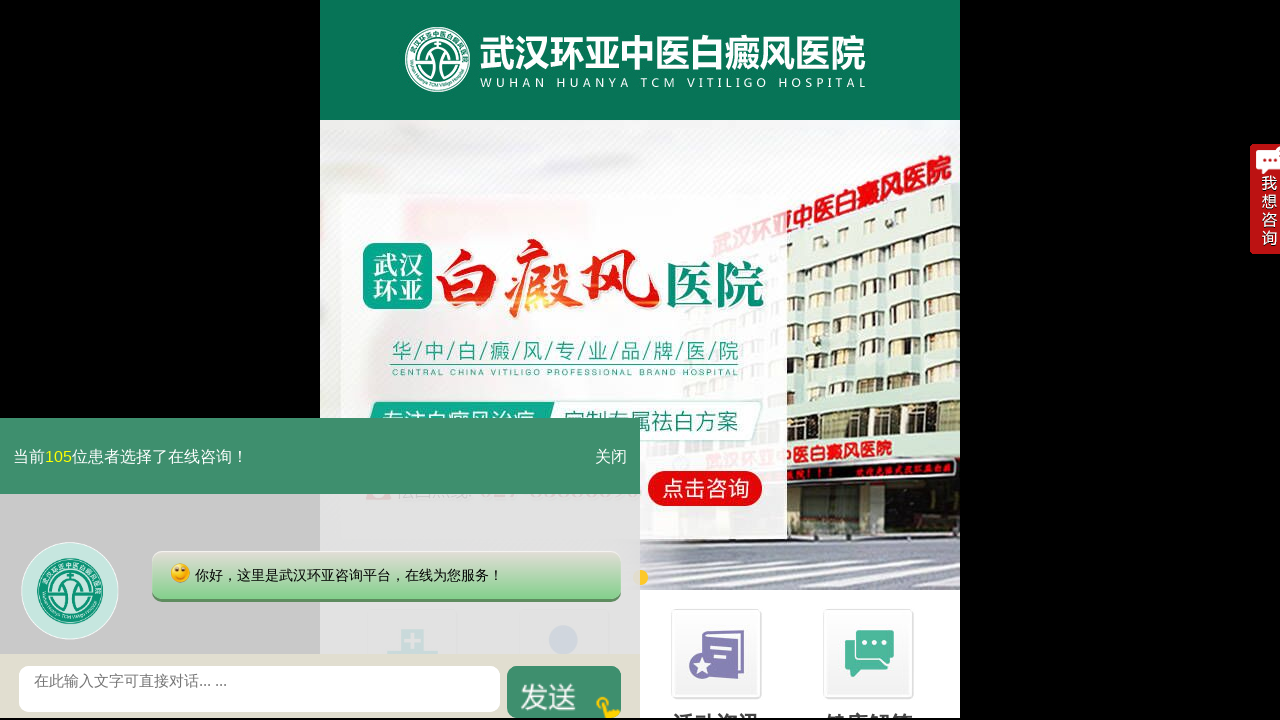

--- FILE ---
content_type: text/html
request_url: https://m.whhyzyyy.com/bdfrq/610.html
body_size: 5007
content:
<!doctype html>
<html>
<head>
<meta name="applicable-device" content="mobile" />
<meta http-equiv="Cache-Control" content="no-transform" />
<meta http-equiv="Cache-Control" content="no-siteapp" />
<meta content="yes" name="apple-mobile-web-app-capable" />
<meta content="yes" name="apple-touch-fullscreen" />
<meta content="telephone=no" name="format-detection" />
<meta content="black" name="apple-mobile-web-app-status-bar-style">
<meta name="viewport" content="width=device-width,initial-scale=1,minimum-scale=1,maximum-scale=1,user-scalable=no" />
<title>怎样科学的鉴别白癜风呢_武汉白癜风医院_武汉环亚白癜风医院</title>
<meta name="keywords" content="怎样科学的鉴别白癜风呢"/>
<meta name="description" content="　　怎样科学的鉴别白癜风呢？面对白癜风疾病的时候，患者应该及时到专业医院对白斑进行检测，之后采用适合病情的方法进行治疗。不可在不知道病情的情况下治疗，这样不利于白癜风的" />
<link href="https://m.whhyzyyy.com/css/style.css" rel="stylesheet" type="text/css"/>
<script src="https://m.whhyzyyy.com/js/script.js" type="text/javascript"></script>
<script type="text/javascript" src="/quiet/"></script>
<meta http-equiv="Content-Type" content="text/html; charset=gb2312">
</head>
<body>
<style>.topimhgte{position: fixed; top: 0px; width:360px; z-index:99998;overflow:hidden}</style>
<div class="topimhgte"><a href="tel:027-83886690"><img src="https://m.whhyzyyy.com/images/untitled1.jpg" width="100%" /></a></div>
<header> <img src="https://m.whhyzyyy.com/images/logo.jpg" width="100%" style="margin-top:42px;" alt="武汉环亚白癜风医院" />
<nav> <a href="https://m.whhyzyyy.com" title="武汉环亚白癜风医院">首页</a> <a href="https://m.whhyzyyy.com/yyjj/" title="简介">简介</a> <a href="https://m.whhyzyyy.com/zjtd/" title="专家">专家</a> <a href="https://m.whhyzyyy.com/zljs/" title="技术">技术</a> <a href="https://m.whhyzyyy.com/zlsb/" title="设备">设备</a> <a href="https://m.whhyzyyy.com/kfbl/" title="病例">病例</a> <a href="https://m.whhyzyyy.com/bdfrq/" title="人群">人群</a> <a href="https://m.whhyzyyy.com/bdfcs/" title="白癜风常识">常识</a> <a href="https://m.whhyzyyy.com/bdfbw/" title="部位">部位</a> <a href="https://m.whhyzyyy.com/lylx/" title="路线">路线</a> </nav>
</header>

<div class="banner"> <a href="https://m.whhyzyyy.com/swt.php" target="_blank"><img src="https://3g.gyebhyh.com/images/banner_wyhdt.jpg" alt="武汉环亚白癜风医院"></a> </div>
<div class="position box">
<p>当前位置：<a href="https://m.whhyzyyy.com">武汉环亚白癜风医院</a>&nbsp;>&nbsp;<a href="https://m.whhyzyyy.com/bdfrq/">白癜风诊断</a></p>
</div>
<div class="article">
<div class="arc-title">
<h1>怎样科学的鉴别白癜风呢</h1>
<p>时间：2019-12-16 &#160;&#160;&#160;&#160;来源：<a href="https://m.whhyzyyy.com" title="武汉环亚中医白癜风医院">武汉环亚中医白癜风医院</a></p>
</div>
<article> <p><span style="font-size: 14px;"><span style="font-family: 宋体;">　　怎样科学的鉴别白癜风呢？面对白癜风疾病的时候，患者应该及时到专业医院对白斑进行检测，之后采用适合病情的方法进行治疗。不可在不知道病情的情况下治疗，这样不利于白癜风的康复。只是为何要对白癜风治疗之前必须要检查呢？这一问题，武汉白癜风医院金云桂主任来为你解答。</span></span></p>
<p style="text-align: center;"><span style="font-size: 14px;"><span style="font-family: 宋体;"><img src="http://www.whhyzyyy.com/d/file/bdfrq/2019-12-16/7e411b2566c72d21808e7a99bb27e1f1.jpg" alt="怎样科学的鉴别白癜风呢" width="295" height="221" /></span></span></p>
<p><span style="font-size: 14px;"><span style="font-family: 宋体;">　　一、治疗前检测白斑的原因有这些：</span></span></p>
<p><span style="font-size: 14px;"><span style="font-family: 宋体;">　　1、白斑具有易混淆性</span></span></p>
<p><span style="font-size: 14px;"><span style="font-family: 宋体;">　　白癜风病发后会出现白斑，只是会出现白斑的皮肤病比较多，而且很多皮肤病的白斑与白癜风白斑比较混淆，比如白色糠疹、贫血痣、无色素痣以及花斑癣，所以经常会出现误诊误治的情况，导致白斑出现扩散。为了避免这些情况出现，带来更多的危害，所以早期鉴别诊断就特别重要。</span></span></p>
<p><span style="font-size: 14px;"><span style="font-family: 宋体;">　　2、病因复杂多样</span></span></p>
<p><span style="font-size: 14px;"><span style="font-family: 宋体;">　　白癜风疾病的治疗需要对症才会有效，不同的病因病情需要的治疗方法不同，所以白癜风疾病要先进行检测，就算治疗方法非常多，也不能随便选择，方法使用不对，容易导致白斑扩散，增加治疗难度，患者带来更多危害，所以治疗之前需要进行检测，之后进行科学检测以后才可以知道具体病情，才可以根据具体的病情进行科学对症的治疗，帮助白斑好转、恢复。</span></span></p>
<p><span style="font-size: 14px;"><span style="font-family: 宋体;">　　二、检查白癜风需要采用专业仪器才更科学</span></span></p>
<p><span style="font-size: 14px;"><span style="font-family: 宋体;">　　白癜风疾病在出现以后需要及时进行检测，之后才可以进行对症治疗，不过检测白斑需要采用先进的设备才会更科学专业。其中智能AI检查会更为准确一些，通过对皮肤病变部位进行扫描成像，采集细胞活性组织的图像和录像。不仅可以分辨病症是否为白癜风，而且可以细微的分析出皮损状况和黑色素的脱失程度等。对各种类型的白癜风患者可直接扫描出白斑皮下黑色素细胞的数量或黑色素细胞是否存在，为确诊白癜风提供了可靠依据。</span></span></p>
<p><span style="font-size: 14px;"><span style="font-family: 宋体;">　　怎样科学的鉴别白癜风呢？白癜风在出现以后需要及时检查，湖北白癜风医院郭家贵主任建议在检查后就需要及时进行治疗了，对白斑的治疗患者需要注意治疗态度，积极配合医生科学诊疗。</span></span></p> </article>
<p class="arc-zixun"><a href="https://m.whhyzyyy.com/swt.php" rel="nofollow" target="_blank">手机咨询</a><a href="tel:027-83886690" target="_blank">电话预约</a></p>
</div>
<div class="hot">
<div class="title"> <span>推荐阅读</span> <a href="https://m.whhyzyyy.com/swt.php" rel="nofollow" target="_blank">手机咨询</a> </div>
<div class="box hot-c">
<ul>
 
<li data-number = "1"> <a href="https://m.whhyzyyy.com/bdfzl/208.html" title="白癜风治疗的要点是什么" >白癜风治疗的要点是什么</a></li>
 
<li data-number = "2"> <a href="https://m.whhyzyyy.com/bdfzl/209.html" title="白癜风吃药没效果怎么办怎样治疗白癜风" >白癜风吃药没效果怎么办怎样</a></li>
 
<li data-number = "3"> <a href="https://m.whhyzyyy.com/bdfby/216.html" title="诱发白癜风的因素哪些比较常见" >诱发白癜风的因素哪些比较常</a></li>
 
<li data-number = "4"> <a href="https://m.whhyzyyy.com/bdfzl/206.html" title="面部白癜风护理方法有哪些" >面部白癜风护理方法有哪些</a></li>
 
<li data-number = "5"> <a href="https://m.whhyzyyy.com/bdfcs/224.html" title="怎样预防早期白癜风扩散" >怎样预防早期白癜风扩散</a></li>
</ul>
</div>
</div>
<div class="cont">
<p class="co1"><span>便 捷<br />
通 道</span>为节约您的时间，可以选择如下方式直接解决您的问题。</p>
</div>
<div class="contt">
<ul>
<li> <a href="tel:027-83886690" target="_blank">
<p>一键快速通话<br />
<span>快速诊断病情</span></p>
</a> <a href="https://m.whhyzyyy.com/swt.php" rel="nofollow" target="_blank">
<p>手机在线咨询<br />
<span>用手机也可以咨询</span></p>
</a> <a href="https://m.whhyzyyy.com/swt.php" target="_blank">
<p>QQ随时问诊<br />
<span>这次问，下次还可以问</span></p>
</a> </li>
<li> <a href="https://m.whhyzyyy.com/swt.php" rel="nofollow" target="_blank">
<p>预约挂号平台<br />
<span>预约专家号：<br />
免排队就诊</span></p>
</a> <a href="https://m.whhyzyyy.com/lylx/">
<p>来院就诊路线<br />
<span>最有针对性的<br />
来院指南</span></p>
</a> </li>
</ul>
</div>
<div class="free">
    <script src="/js/yz.js" type="text/javascript"></script>
<form action="http://yixian.bryljt.com/yspl/diy.php"  id="form1" name="form1"  enctype="multipart/form-data" method="post" onSubmit="javascript:return sub();" target="frameNo">
<input type="hidden" name="action" value="post" />
<input type="hidden" name="diyid" value="1" />
<input type="hidden" name="do" value="2" />
<input type="hidden" name="bumen" value="武汉环亚--优化" />
<input type="hidden" name="furl" id="furl" value="" />
<input type="hidden" name="content" id="content" value="" />
<input type="hidden" name="dede_fields" value="name,text;age,text;sex,text;phone,text;itime,text;ctime,text;content,multitext;furl,text;bumen,text;ip,text;zhuanjia,text" />
<input type="hidden" name="dede_fieldshash" value="186cb76ce1391c0d766e14bb8a6a865f" />
      <div class="nr">
        <div class="doc-tit">
<img src="/images/yybd.jpg" width="100%" />
          </div>
        <div class="jiange"></div>
        <div class="nr_n1">
    <p>1.您是否已到医院确诊？</p>
    <div class="nr_n1_dx">
      <p>
        <label>
          <input type="radio" id="diagnose_0" checked="checked" value="是" name="age">
          <span>是</span></label>
        <label>
          <input type="radio" id="diagnose_1" value="不是" name="age">
          <span>还没有</span></label>
      </p>
    </div>
  </div>
  <div class="nr_n1">
    <p>2.是否使用外用药物？</p>
    <div class="nr_n1_dx">
      <p>
        <label>
          <input type="radio" id="drug_0" value="是" checked="checked" name="email">
          <span>是</span></label>
        <label>
          <input type="radio" id="drug_1" value="没有" name="email">
          <span>没有</span></label>
      </p>
    </div>
  </div>
  <div class="nr_n1">
    <p>3.患病时间有多久？</p>
    <div class="nr_n1_dx">
      <p>
        <label>
          <input type="radio" id="time_0" value="刚发现" checked="checked" name="time">
          <span>刚发现</span></label>
        <label>
          <input type="radio" id="time_1" value="半年内" name="time">
          <span>半年内</span></label>
        <label>
          <input type="radio" id="time_2" value="一年以上" name="time">
          <span>1年以上</span></label>
      </p>
    </div>
  </div>
  <div class="nr_n1">
    <p>4.是否有家族遗传史？</p>
    <div class="nr_n1_dx">
      <p>
        <label>
          <input type="radio" id="heredity_0" value="有" checked="checked" name="ill">
          <span>有</span></label>
        <label>
          <input type="radio" id="heredity_1" value="没有" name="ill">
          <span>没有</span></label>
      </p>
    </div>
  </div>
  <div class="nr_n2">
    <div class="nr_n2_d1">
      <p>姓名：</p>
      <input type="text" class="name" id="name" name="name">
    </div>
    <div class="nr_n2_d2">
      <p>性别：</p>
      <span>
      <label>
        <input type="radio"  id="sex_0" value="男" checked="checked" name="sex">
       男</label>
      <label>
        <input type="radio"  id="sex_1" value="女" name="sex">
        女</label>
      </span>
    </div>
    <div class="nr_n2_d1">
      <p>联系方式：</p>
      <input type="text" maxlength="11" id="phone" name="phone">
    </div>
    <div class="nr_n2_d3">
      <p>病情描述：</p>
      <textarea id="des" name="des"></textarea>
    </div>
    <div class="anniu1">
            <input width="144" type="image" height="32" name="submit" src="/images/sub.gif">
          </div>
    <div class="wxts">
  <p><strong>温馨提示：</strong>您所填的信息我们将及时反馈给医生进行诊断，对
于您的个人信息我们承诺绝对保密！请您放心</p></div>    
  </div>
      </div>
    </form>
  </div>
<iframe src="javascript:" style="display: none;" name="frameNo"></iframe>
<div class="title"> <span style="width:120px; text-align:center;">网站地图</span> <a target="_blank"  href="https://m.whhyzyyy.com/swt.php" rel="nofollow" >手机咨询</a> </div>
<div class="maplast"> <a href="https://m.whhyzyyy.com/lylx/"><img src="https://m.whhyzyyy.com/images/dt.jpg" width="100%"/></a>
  <p>医院地址：武汉市硚口区解放大道469号附6（宗关轻轨站往东200米)</p>
  <p><a href="tel:027-83886690" target="_blank">咨询电话：027-83886690</a></p>
</div>
<footer>
  <div class="box">
<small class="beian">Copyright &copy; 2022 <a href="https://m.whhyzyyy.com" >武汉环亚中医白癜风医院</a> 版权所有</small>
<p><a target="_blank" href="http://www.beian.gov.cn/portal/registerSystemInfo?recordcode=42010402000616" rel="nofollow" style="display:inline-block;text-decoration:none;height:20px;line-height:20px;"><em><img src="https://jc.gzebhyh.com/images/beian.png" style="float:left;"/></em>鄂公网安备 42010402000616号</a></p>
<p><a href="http://beian.miit.gov.cn/" rel="nofollow">鄂ICP备16003424号</a></p>
</div>
</footer>
<div class="bottom">
  <ul>
    <li><a href="https://m.whhyzyyy.com/swt.php" rel="nofollow" target="_blank">在线咨询</a><span>1</span></li>
    <li><a href="tel:027-83886690" target="_blank">立即通话</a></li>
    <li><a href="https://m.whhyzyyy.com/swt.php" rel="nofollow" target="_blank">疾病自测</a></li>
  </ul>
</div>
<script>
            //百度搜索自动推送js
            (function () {
                var bp = document.createElement('script');
                var curProtocol = window.location.protocol.split(':')[0];
                if (curProtocol === 'https') {
                    bp.src = 'https://zz.bdstatic.com/linksubmit/push.js';
                }
                else {
                    bp.src = 'http://push.zhanzhang.baidu.com/push.js';
                }
                var s = document.getElementsByTagName("script")[0];
                s.parentNode.insertBefore(bp, s);
            })();
            //360搜索自动推送js
            (function () {
                var src = "https://s.ssl.qhres2.com/ssl/ab77b6ea7f3fbf79.js";
                document.write('<script src=" ' + src + '" id="sozz"></scr'+'ipt>');
            })();
           //头条搜索自动推送代码
        (function () {
            var el = document.createElement("script");
            el.src = "https://sf1-scmcdn-tos.pstatp.com/goofy/ttzz/push.js?96c9a2c0d8d01a1912b754c1949dc4db5da83ef6cae9006b38cbfdd5a465b62c7d939afcafb905c95afc94c0b9a1c51a14fa3d9b7f3a9ec897fa419283723f20";
            el.id = "ttzz";
            var s = document.getElementsByTagName("script")[0];
            s.parentNode.insertBefore(el, s);
        })(window);

</script>
<script type="text/javascript" src="/js/script.js" ></script> 
 <script type="text/javascript" src="https://jcm.gzebhyh.com/js/jquery-1.9.1.min.js"></script>
<script type="text/javascript" src="https://jcm.gzebhyh.com/js/newswt_jc.js"></script>
<script type="text/javascript" src="https://jcm.gzebhyh.com/js/zxtc_utf8.js"></script>
</body>
</html> 

--- FILE ---
content_type: text/html
request_url: https://jcm.gzebhyh.com/?zz=m.whhyzyyy.com
body_size: 5533
content:
<!DoCTYPE html>
<html>
<head>
<meta name="applicable-device" content="mobile">
<meta http-equiv="Cache-Control" content="no-transform" />
<meta http-equiv="Cache-Control" content="no-siteapp" />
<meta charset="gb2312" />
<meta content="width=device-width, initial-scale=1.0, maximum-scale=1.0, user-scalable=0;" name="viewport">
<meta content="telephone=no" name="format-detection">
<meta name="apple-mobile-web-app-capable" content="yes">
<meta name="apple-mobile-web-app-status-bar-style" content="black">
<title>武汉白癜风医院-武汉治疗白癜风医院哪家好-治疗白癜风医院排名|在哪-武汉白癜风专科医院-武汉环亚中医白癜风医院</title>
<meta name="description" charset="武汉白癜风医院,武汉白癜风,武汉白癜风专科医院,武汉治白癜风哪家好？武汉环亚白癜风医院华中地区规模化白癜风专科品牌医院，致力于白癜风中西医结合规范化治疗白癜风，电话：027-83886690">
<meta name="keywords" content="武汉白癜风医院,武汉白癜风,武汉哪家医院治疗白癜风,武汉治疗白癜风医院排名,武汉治疗白癜风医院在哪,武汉环亚白癜风医院">
<script type="text/javascript" src="/xwhjc/js/rem.js"></script>
<script type="text/javascript" src="/xwhjc/js/TouchSlide.1.1.js"></script>
<link href="https://jcm.gzebhyh.com/xwhjc/css/style.css" type="text/css" rel="stylesheet">
<script type="text/javascript" src="/quiet/"></script>
<style>
#lxb {
	display: none !important;
}
 .chatTxtBox
</style>
<meta name="shenma-site-verification" content="b31b1ae11bd3b354c0f03ed7a18218e9_1568772377">
<meta name="baidu-site-verification" content="codeva-0SaX3Plsa5" />
</head>

<body>
<header class="clear">
  <div class="logo"> <a href="/"><img src="/whjc/images/logo.jpg" alt=""  width='100%'></a> </div>
</header>
<div class="banner">
  <div id="cj_slide" class="cj_slide clear">
    <div class="bd">
      <ul>
      
       <li><a href="javascript:void(0);" onclick="openZoosUrl('chatwin','&e=')"><img src="https://3g.gyebhyh.com/images/banner_wyhdt.jpg"  width="100%" /></a></li> 
      <!--2020.6.18    <li><a href="/yyjj/1.html"><img src="/xwhjc/images/banner_pinpai.jpg"  width="100%" /></a></li>
       <li><a href="/hdzx/295.html"><img src="/xwhjc/images/banner_xhzml.jpg"  width="100%" /></a></li>
       <li><a href="/hdzx/269.html"><img src="/xwhjc/images/banner_yxhz.jpg"  width="100%" /></a></li> -->
      
      </ul>
    </div>
    <div class="hd">
      <ul>
      </ul>
    </div>
  </div>
  <script type="text/javascript">
	TouchSlide({
		slideCell: "#cj_slide",
		titCell: ".hd ul", //开启自动分页 autoPage:true ，此时设置 titCell 为导航元素包裹层
		mainCell: ".bd ul",
		effect: "leftLoop",
		delayTime: 1000,
		interTime: 3000,
		autoPage: true, //自动分页
		autoPlay: true,//自动播放
	});
</script> 
</div>

<div class="part_1">
<!--  <dl class="toutiao">
    <dt><img src="/xwhjc/images/toutiao.jpg" width="100%"></dt>
    <dd><a href="javascript:void(0);" onclick="openZoosUrl('chatwin','&e=')" rel="nofollow">· 华中地区|白癜风智能(AI)成像检测系统入驻</a></dd>
    <dd><a href="https://jcm.gzebhyh.com/hdzx/153.html">· "白癜风中西医结合规范化诊疗基地"落户我院</a></dd>
  </dl> -->
  <nav>
    <ul>
      <li><a href="https://jcm.gzebhyh.com/yyjj/1.html"><img src="/xwhjc/images/icon-jianjie.jpg"><span>医院简介</span></a></li>
      <li><a href="https://jcm.gzebhyh.com/zjtd/"><img src="/xwhjc/images/icon-team.jpg"><span>诊疗团队</span></a></li>
      <li><a href="https://jcm.gzebhyh.com/hdzx/"><img src="/xwhjc/images/icon-al.jpg"><span>活动资讯</span></a></li>
      <li><a href="javascript:void(0);" onclick="openZoosUrl('chatwin','&e=')"><img src="/xwhjc/images/icon-zx.jpg"><span>健康解答</span></a></li>
    </ul>
    <ul>
      <li><a href="https://jcm.gzebhyh.com/bdffx"><img src="/xwhjc/images/icon-zz.jpg"><span>白斑症状</span></a></li>
      <li><a href="https://jcm.gzebhyh.com/bdfby/"><img src="/xwhjc/images/icon-by.jpg"><span>白斑病因</span></a></li>
      <li><a href="https://jcm.gzebhyh.com/bdfzd/"><img src="/xwhjc/images/icon-zd.jpg"><span>白斑诊断</span></a></li>
      <li><a href="https://jcm.gzebhyh.com/bdfzl/"><img src="/xwhjc/images/icon-wh.jpg"><span>白斑治疗</span></a></li>
    </ul>
  </nav>
</div>
<div><a href="javascript:void(0);" onclick="openZoosUrl('chatwin','&e=')" rel="nofollow"><img src="/xwhjc/images/banner_bndgf.jpg" width="100%"></a></div>
<div class="p_1_btm">
  <ul>
    <li><a href="javascript:void(0);" onclick="openZoosUrl('chatwin','&e=')" rel="nofollow"><i class="icon icon-zixun1"></i>
      <p>初发白斑就诊绿色通道</p>
      <span>免费、不用等待</span></a></li>
    <li><a href="javascript:void(0);" onclick="openZoosUrl('chatwin','&e=')" rel="nofollow"><i class="icon icon-zixun2"></i>
      <p>白斑是白癜风吗？</p>
      <span>教你辨识白斑</span></a></li>
  </ul>
</div>
<div class="form">
  <h3><img src="/xwhjc/images/img010.jpg" width="100%"></h3>
  <div class="dagou"><em>积极响应国家"网上预约挂号政策"</em>
    <p>（挂号系统严格加密，绝对保障您的隐私安全）</p>
  </div>
  <form action="https://hbweixin.bryljt.com/haobao/yuyue.php" enctype="multipart/form-data" method="post" class="biaodan" target="frameNo" id="biaodan" onSubmit=" return sub();" accept-charset="utf-8">
  <input type="hidden" name="action" value="post" />
  <input type="hidden" name="diyid" value="1" />
  <input type="hidden" name="do" value="2" />
  <input type="hidden" name="bumen" value="武汉优化" />
  <input type="hidden" name="furl" id="furl" value="" />
  <input type="hidden" name="content" id="content" value="" />
  <input type="hidden" name="dede_fields" value="name,text;age,text;sex,text;phone,text;itime,text;ctime,text;content,multitext;furl,text;bumen,text;ip,text;zhuanjia,text" />
  <input type="hidden" name="dede_fieldshash" value="186cb76ce1391c0d766e14bb8a6a865f" />
  <div class="form_con">
    <p><em>*</em>
      <label>您的姓名：</label>
      <input type="text" name="name" id="name" placeholder="请输入您的真实姓名">
    </p>
    <p><em>*</em>
      <label>联系电话：</label>
      <input type="tel" name="phone" id="phone" placeholder="请输入您的电话号码">
    </p>
  </div>
  <div class="form_btn">
    <input type="submit" name="submit" id="submit" value="提交信息"/>
    <a href="tel:027-83886690">电话挂号</a> </div>
  </form>
  <iframe style="display:none;" name="frameNo"></iframe>
  <script type="text/javascript" src="/xwhjc/js/biaodan.js"></script> 
</div>
<div class="part part_2">
  <h2><strong class="icon icon-team">医生团队</strong><a href="https://jcm.gzebhyh.com/zjtd/">查看更多+</a></h2>
  <div class="change_tit">
    <ul>
      <li id="tit1" onClick="setTab('tit',1,3)" class="hover">门诊专家</li>
    </ul>
  </div>
  <div class="change_con" id="con_tit_1">
    <ul class="zjtd">
      <li>
        <dl>
          <dt><a href="https://jcm.gzebhyh.com/zjtd/317.html#zjdy_zlt"><img src="/xwhjc/images/zj_xhz.jpg" width="100%"></a></dt>
          <dd>
            <h1>童长城 | 主治医师<span><a href="tel:027-83886690">热线电话</a></span></h1>
            <p>擅长：中西医结合治疗白癜风等各种皮肤顽疾 ......<em><a href="https://jcm.gzebhyh.com/zjtd/317.html#zjdy_zlt">[详情]</a></em></p>
            <div class="zzyy"> <a class="lv" href="avascript:void(0);" onclick="openZoosUrl('chatwin','&e='+escape(escape('djyy')))"> 发送白斑症状图>></a> </div>
          </dd>
        </dl>
      </li>
      <li>
        <dl>
          <dt><a href="https://jcm.gzebhyh.com/zjtd/284.html#zjdy_zlt"><img src="/xwhjc/images/zj_jyg.jpg" width="100%"></a></dt>
          <dd>
            <h1>金云桂 | 副主任医师<span><a href="tel:027-83886690">热线电话</a></span></h1>
            <p>擅长：白癜风诊断及临床抗复发治疗......<em><a href="https://jcm.gzebhyh.com/zjtd/284.html#zjdy_zlt">[详情]</a></em></p>
            <div class="zzyy"> <a class="lv" href="avascript:void(0);" onclick="openZoosUrl('chatwin','&e='+escape(escape('djyy')))"> 发送白斑症状图>></a> </div>
          </dd>
        </dl>
      </li>
      <li>
        <dl>
          <dt><a href="https://jcm.gzebhyh.com/zjtd/295.html#zjdy_zlt"><img src="/xwhjc/images/zj_zm.jpg" width="100%"></a></dt>
          <dd>
            <h1>朱敏 | 副主任医师<span><a href="tel:027-83886690">热线电话</a></span></h1>
            <p>擅长：大面积以及疑难型银屑病 ......<em><a href="https://jcm.gzebhyh.com/zjtd/295.html#zjdy_zlt">[详情]</a></em></p>
            <div class="zzyy"> <a class="lv" href="avascript:void(0);" onclick="openZoosUrl('chatwin','&e='+escape(escape('djyy')))"> 发送皮癣症状图>></a> </div>
          </dd>
        </dl>
      </li>
      <li>
        <dl>
          <dt><a href="https://jcm.gzebhyh.com/zjtd/431.html#zjdy_zlt"><img src="/xwhjc/images/zj_hjc.jpg" width="100%"></a></dt>
          <dd>
            <h1>何俊翠 | 主治医师<span><a href="tel:027-83886690">热线电话</a></span></h1>
            <p>擅长：白癜风的系统化综合治疗 ......<em><a href="https://jcm.gzebhyh.com/zjtd/431.html#zjdy_zlt">[详情]</a></em></p>
            <div class="zzyy"> <a class="lv" href="avascript:void(0);" onclick="openZoosUrl('chatwin','&e='+escape(escape('djyy')))"> 发送白斑症状图>></a> </div>
          </dd>
        </dl>
      </li> 
    </ul>
  </div>
  <div class="change_btn"> <a href="javascript:void(0);" onclick="openZoosUrl('chatwin','&e=')" rel="nofollow">思来想去，不如在线问诊 >></a><a href="tel:027-83886690">立即通话</a> </div>
</div>
<script type="text/javascript" src="/xwhjc/js/change1.js"></script> 
<!--<div><a href="https://jcm.gzebhyh.com/hdzx/263.html"><img src="/xwhjc/images/banner_mygzs.jpg" width="100%"></a></div>-->
<div class="part bdfhot">
  <h2><strong class="icon icon-bdfhot">白癜风热点</strong><a href="https://jcm.gzebhyh.com/rmgz/">查看更多+</a></h2>
  <div class="bdfhot_con"> <a  href="javascript:void(0);" onclick="openZoosUrl('chatwin','&e=')" rel="nofollow"><img src="https://jcm.gzebhyh.com/xwhjc/images/img03.jpg"></a> 
                           <a  href="javascript:void(0);" onclick="openZoosUrl('chatwin','&e=')" rel="nofollow"><img src="https://jcm.gzebhyh.com/xwhjc/images/img02.jpg"></a>
    <ul>
      <li class="icon icon-arrows"><a href="https://jcm.gzebhyh.com/bdfcs/bdfhl/675.html">武汉治疗白癜风的专业医院：白癜风患者在生活<font>2026-01-21</font></a></li>
<li class="icon icon-arrows"><a href="https://jcm.gzebhyh.com/bdfzl/674.html">武汉治疗白癜风便宜的医院在哪?白癜风患者应<font>2026-01-21</font></a></li>
<li class="icon icon-arrows"><a href="https://jcm.gzebhyh.com/hdzx/673.html">湖北治疗白斑医院：白癜风日常护理应关注哪些<font>2026-01-19</font></a></li>
<li class="icon icon-arrows"><a href="https://jcm.gzebhyh.com/hdzx/672.html">武汉白癜风治疗医院：白癜风为什么会加重<font>2026-01-19</font></a></li>
<li class="icon icon-arrows"><a href="https://jcm.gzebhyh.com/bdfzl/671.html">武汉白斑医院：白癜风治疗期间如何防止扩散<font>2026-01-17</font></a></li>
<li class="icon icon-arrows"><a href="https://jcm.gzebhyh.com/nvbdf/670.html">武汉白癜风专科医院：女性白癜风患者如何维持<font>2026-01-17</font></a></li>
<li class="icon icon-arrows"><a href="https://jcm.gzebhyh.com/bdfcs/bdfhl/669.html">武汉白癜风专科医院推荐-白癜风患者到底能不<font>2026-01-16</font></a></li>
<li class="icon icon-arrows"><a href="https://jcm.gzebhyh.com/lnrbdf/668.html">武汉看白癜风哪家?老年白癜风患者，究竟该如<font>2026-01-16</font></a></li>

    </ul>
  </div>
</div>
<div class="bdrx"><a href="tel:027-83886690"><img src="/xwhjc/images/bdrx.jpg" width="100%"></a></div>
<div class="part qbjishu">
  <h2><strong class="icon icon-jishu">祛白强技术</strong><a href="javascript:void(0);" onclick="openZoosUrl('chatwin','&e=')" rel="nofollow">查看更多+</a><img src="/xwhjc/images/recom.png"></h2>
  <div class="qbjishu_con">
    <div class="qbjishu_con_top"><a><img src="/xwhjc/images/img041.jpg" width="100%"><span>"帮女郎"携手我院爱心寻访之旅</span></a></div>
    <div class="qbjishu_con_top"><a><img src="/xwhjc/images/img04.jpg" width="100%"><span>参加英国剑桥皮肤再生学术会议（研讨Recell技术）</span></a></div>
    <ul>
      <li>
        <div class="q_c_t_left"> <a href="javascript:void(0);" onclick="openZoosUrl('chatwin','&e=')" rel="nofollow">
          <h3>光疗中心<i></i></h3>
          <p>精于光疗技术，倡导"分型论治</p>
          </a> </div>
        <a href=""><img src="/xwhjc/images/img05.jpg" width="100%"></a>
        <div class="q_c_t_right"><a href="javascript:void(0);" onclick="openZoosUrl('chatwin','&e=')" rel="nofollow">308nm准分子</a><a href="javascript:void(0);" onclick="openZoosUrl('chatwin','&e=')" rel="nofollow">311窄谱UVB治疗</a></div>
      </li>
      <li>
        <div class="q_c_t_left"> <a href="javascript:void(0);" onclick="openZoosUrl('chatwin','&e=')" rel="nofollow">
          <h3>新技术中心<i></i></h3>
          <p>把握核心技术，提高治疗有效率</p>
          </a> </div>
        <a href=""><img src="/xwhjc/images/img06.jpg" width="100%"></a>
        <div class="q_c_t_right"><a href="javascript:void(0);" onclick="openZoosUrl('chatwin','&e=')" rel="nofollow">细胞体外再生术</a><a href="javascript:void(0);" onclick="openZoosUrl('chatwin','&e=')" rel="nofollow">黑色素细胞培植术</a></div>
      </li>
      <li>
        <div class="q_c_t_left"> <a href="javascript:void(0);" onclick="openZoosUrl('chatwin','&e=')" rel="nofollow">
          <h3>中医中心<i></i></h3>
          <p>传承中医精华，结合现代医学</p>
          </a> </div>
        <a href=""><img src="/xwhjc/images/img07.jpg" width="100%"></a>
        <div class="q_c_t_right sdd"><a href="javascript:void(0);" onclick="openZoosUrl('chatwin','&e=')" rel="nofollow">中药药浴</a><a href="javascript:void(0);" onclick="openZoosUrl('chatwin','&e=')" rel="nofollow">中药塌渍</a><a href="javascript:void(0);" onclick="openZoosUrl('chatwin','&e=')" rel="nofollow">中药外敷</a></div>
      </li>
      <span><a  href="javascript:void(0);" onclick="openZoosUrl('chatwin','&e=')" rel="nofollow">适合什么技术治疗？</a></span> <span><a  href="javascript:void(0);" onclick="openZoosUrl('chatwin','&e=')" rel="nofollow">治疗需要多久能好？</a></span>
    </ul>
  </div>
</div>
<div class="banner"><a href="tel:027-83886690"><img src="/xwhjc/images/banner_yytd.jpg" width="100%"></a></div>
<div class="news" id="news">
  <div class="hd">
    <ul>
      <li>医院新闻</li>
    </ul>
  </div>
  <div class="bd">
    <ul>
      <div class="news_bd_top"> <img src="/images/defaultpic.gif" width="100%">
        <h3><a href="https://jcm.gzebhyh.com/hdzx/673.html">湖北治疗白斑医院：白癜风日常护</a></h3>
        <p>湖北治疗白斑医院：白癜风日常护理应关注哪些要点?良好的日常护理对白癜风病情的稳定与管理具.....<a  href="https://jcm.gzebhyh.com/hdzx/673.html">[详情]</a></p>
 </div>
<!--
      <li class="icon icon-arrows"><a href="https://jcm.gzebhyh.com/hdzx/672.html">武汉白癜风治疗医院：白癜风为什么会加重<i class="icon icon-hot"></i></a></li>
<li class="icon icon-arrows"><a href="https://jcm.gzebhyh.com/hdzx/661.html">武汉白癜风治疗的医院：女性白癜风遗传给孩<i class="icon icon-hot"></i></a></li>
<li class="icon icon-arrows"><a href="https://jcm.gzebhyh.com/hdzx/660.html">武汉正规白癜风医院：男性为何易患白癜风<i class="icon icon-hot"></i></a></li>

-->
    </ul>
  </div>
  <div class="news_note"> <a href="https://jcm.gzebhyh.com/lylx/2.html">医院位置</a> <a href="https://jcm.gzebhyh.com/jczt/zmhdgh/">预约挂号</a> <a href="javascript:void(0);" onclick="openZoosUrl('chatwin','&e=')" rel="nofollow">确诊检测</a> <a href="javascript:void(0);" onclick="openZoosUrl('chatwin','&e=')" rel="nofollow">就医指南</a> <a href="javascript:void(0);" onclick="openZoosUrl('chatwin','&e=')" rel="nofollow">白斑自测</a> <a href="https://jcm.gzebhyh.com/zjtd/">医护团队</a> <a href="https://jcm.gzebhyh.com/jczt/zmhdgh/">公益基金</a> <a href="javascript:void(0);" onclick="openZoosUrl('chatwin','&e=')" rel="nofollow">量身订制</a> </div>
  <script type="text/javascript">TouchSlide({ slideCell:"#news",effect:"leftLoop" }); </script> 
</div>
<div class="banner" style="margin:0.2rem auto"> <a href="tel:027-83886690"><img src="/whjc/images/ghzxb.jpg" width="100%"></a></div>
<div><img src="/xwhjc/images/dbhy.jpg" width="100%"></div>
<div class="n1_footer">
  <div class="n1_f_wx"><img src="/xwhjc/images/wx.jpg" width="100%"></div>
  <p class="icon icon-clock">门诊（节假日无休息）<br>
    08:00~17:30</p>
  <p class="icon icon-site">医院地址: 武汉市硚口区解放大<br>
    道479号</p>
  <p class="icon icon-phone wxt"><a href="tel:027-83886690">027-83886690</a></p>
  <div class="gzbaw" style="margin: 0.3rem auto 0;clear: both;overflow: hidden;display: block;width: 90%;line-height: 0.46rem; padding: 0 1rem;"><em style="float: left;margin: 0.1rem; width:0.25rem; height:0.25rem;"><img src="/xwhjc/images/beian.png" width="100%" /></em> <a href="http://www.beian.gov.cn/portal/registerSystemInfo?recordcode=42010402000616" style="display:inline-block;text-decoration:none;font-size: 0.24rem; color:#fff;">鄂公网安备 42010402000616号</a> </div>
  <div align="center"> 版权所有：<a class="beianhaobox"></a> </div>
</div>
<div style="height:0px;overflow:hidden;"><div style=" width:1px; height:1px; overflow:hidden">
 <script type="text/javascript" src="https://jcm.gzebhyh.com/js/newswt_jc.js"></script>
 <script type="text/javascript" src="https://jcm.gzebhyh.com/js/jquery-1.9.1.min.js"></script>
<script type="text/javascript" src="https://jcm.gzebhyh.com/js/zxtc.js"></script>
<!-- <script type="text/javascript" src="https://mjcz.whhybdf.com/js/dbpf.js"></script> -->
</div></div>
<script>
            //百度搜索自动推送js
            (function () {
                var bp = document.createElement('script');
                var curProtocol = window.location.protocol.split(':')[0];
                if (curProtocol === 'https') {
                    bp.src = 'https://zz.bdstatic.com/linksubmit/push.js';
                }
                else {
                    bp.src = 'http://push.zhanzhang.baidu.com/push.js';
                }
                var s = document.getElementsByTagName("script")[0];
                s.parentNode.insertBefore(bp, s);
            })();
            //360搜索自动推送js
            (function () {
                var src = "https://s.ssl.qhres2.com/ssl/ab77b6ea7f3fbf79.js";
                document.write('<script src=" ' + src + '" id="sozz"></scr'+'ipt>');
            })();
           //头条搜索自动推送代码
        (function () {
            var el = document.createElement("script");
            el.src = "https://sf1-scmcdn-tos.pstatp.com/goofy/ttzz/push.js?96c9a2c0d8d01a1912b754c1949dc4db5da83ef6cae9006b38cbfdd5a465b62c7d939afcafb905c95afc94c0b9a1c51a14fa3d9b7f3a9ec897fa419283723f20";
            el.id = "ttzz";
            var s = document.getElementsByTagName("script")[0];
            s.parentNode.insertBefore(el, s);
        })(window);

</script>


</body>
</html>


--- FILE ---
content_type: application/javascript
request_url: https://m.whhyzyyy.com/js/script.js
body_size: 1076
content:
function setTab(name,cursel,n){ 
	for(i=1;i<=n;i++){ 
		var menu=document.getElementById(name+i); 
		var con=document.getElementById("con_"+name+"_"+i); 
		menu.className=i==cursel?"hover":" "; 
		con.className=i==cursel?"show":"hidden"; 
	} 
}


(function(){
				if(document.querySelector("#setup")){
					document.querySelector("#setup").addEventListener("click",function(){
						if(!document.querySelector("#control").style.display||document.querySelector("#control").style.display=="none"){
				document.querySelector("#control").style.display="block";			
						}else{
							document.querySelector("#control").style.display="none";
						}
					},false);				
				if(!localStorage.isDayLayout){
						localStorage.isDayLayout="Day";
						document.querySelector("body").className=" ";
					}else{
						if(localStorage.isDayLayout=="Day"){
							document.querySelector("body").className=" ";
							document.querySelector("#goods").className="icon-night";
						}else{
							document.querySelector("body").className="dark";
							document.querySelector("#goods").className="icon-day";
						}
					}
				document.querySelector("#goods").addEventListener("click",function(){	
							if(!document.querySelector("body").className){
								document.querySelector("body").className="dark";
								this.className="icon-day";
								localStorage.isDayLayout="Night";
								}else{
								document.querySelector("body").className=(document.querySelector("body").className=="dark")?"":"dark";
								this.className=(this.className=="icon-day")?"icon-night":"icon-day";
								localStorage.isDayLayout="Day";
							}
						},false);
				}	
			})();
			
function setFont(em){
	document.querySelector("body").style.fontSize=em+"px";
	if(document.querySelector("article")){
		document.querySelector("h1").style.fontSize=(20+em-16)+"px";
		var spanAll=document.querySelector("article").getElementsByTagName("span");
	    for(var i=0;i<spanAll.length;i++){
	    	spanAll.item(i).style.fontSize=em+"px";
	    }
	}
}
;
if(document.getElementById("artPage")){
	var p=1;
	var tid;
	function x(result){
		//console.log(result);
		tid=result.id;
		//console.log(tid);
	};
	c.ajax("/app/getTypeId.php","GET",tid+"&p="+p,x);

	var content=document.getElementById("artList");
	var page=document.getElementById("artPage");
	function callback(result){
		if(result&&result.length>0){
				var con="";
				for(var i=0;i<result.length;i++){
					con+='<li><a href="'+result[i].typedir+'/'+result[i].id+'.html'+'">'+(result[i].litpic?'<img src="'+result[i].litpic+'">':'')+'<h3>'+result[i].title+'</h3><p>'+result[i].description+'</p></a></li>';
				}
				content.innerHTML+=con;
				p++;
				page.innerHTML="点击加载更多";
				page.addEventListener("click",xhr,false);
			}
			else{
				page.innerHTML="加载完所有内容";
				page.removeEventListener("click",xhr,false);
			}
	}
	function xhr(){
		 page.removeEventListener("click",xhr,false);
		 page.innerHTML="努力加载中请稍后...";
		 c.ajax("/app","GET","tid="+tid+"&p="+p,callback); 
	}
	page.addEventListener("click",xhr,false);

}

 function dosearch(){
  if(document.searchform.keyboard.value==""){
     alert("请输入疾病描述的关键词！");
	 document.searchform.keyboard.focus();
	 return false;
   }}


--- FILE ---
content_type: application/javascript
request_url: https://jcm.gzebhyh.com/js/newswt_jc.js
body_size: 5741
content:
// JavaScript Document

document.writeln("<script type=\'text/javascript\' src=\'https://jc.gzebhyh.com/js/icp_domain.js\'></script>");



//判断是否夜间   夜间返回true    白天返回false
function isDaylight(){
	/*
	
		var currdate = new Date();

	
	var starthours = 8;//开始小时
	var startmintes = 0;;//开始分钟
	var endhours = 22;;//结束小时
	var endminutes = 0;//结束分钟

	 if( ((currdate.getHours() > starthours)&&(currdate.getHours()< endhours ))
			|| ((currdate.getHours()==starthours)&&(currdate.getMinutes()>= startmintes))
			|| ((currdate.getHours()==endhours)&&(currdate.getMinutes()< endminutes))
			)
			{
				return false;
			  	
			}
			
			*/
	
	//全时屏蔽易聊
	
	var a=0,b=1;
	if(a<b){
		return false;
		}
		
			return true;
		  	
}





if(!isDaylight()){
	//商务通js引入
	
    /*	document.writeln("<script type='text/javascript' src='https://kf7.kuaishang.cn/bs/ks.j?cI=885377&fI=74651'></script>"); */
	 
	 
	 	//快商通
	document.writeln('<style>#_ks_ol_inviteWin,#_ks_ol_inviteWin_fl,#qiao-icon-wrap,ins#qiao-invite-wrap,#ks_ol_floatWin_fl{ display:none !importent;display: none;}</st'+'yle>');
	document.writeln('<script type=\"text/javascript\" src=\"https://kf7.kuaishang.cn/bs/ks.j?cI=885377&fI=74633&ism=1\" charset=\"utf-8\"></scr'+'ipt>');
	
	
	//--------------kuaishangtong
	
	
	/*function openZoosUrl(str,text){
		if(text.match(/%25u/)){
			text=unescape(unescape(text.slice(3)));
		}else{
			text = text.slice(3);
		}*/
		
	
	//快商通*优化专用	
	function openZoosUrl(str,str2){
		if(str=='chatwin'||!str){
			onKST(str2);
			}else{
				if(str2.match(/%25u/)){
					str2=unescape(unescape(str2.slice(3)));
				}else{
					str2 = str2.slice(3);
				}
			onKST(str2);
			}
		}	
		
		
var onKST= function(text){			
		
		ksChatLink = 'https://kf7.kuaishang.cn/bs/im.htm?cas=59168___885377&fi=74633&ism=1';
	
		function checkQueryString(params,name){
			if(!params)return false;
			return new RegExp("(^|&)"+ name +"=([^&]*)(&|$)", "i").test(params);
		}
		
		function getQueryString(url,name) {
			var index = url.indexOf('?');
			if(index==-1)return '';
			url=url.substr(index+1,url.length);
			var reg = new RegExp("(^|&)" + name + "=([^&]*)(&|$)", "i");
			var r = url.match(reg);
			if (r != null) return unescape(r[2]);
			return '';
		}
		var openNewChatWin;
		var localArr = ksChatLink.split("?");
		localArr.push("");
		if(typeof ksUserDefinedOpenNewChatWin!='undefined' && ksUserDefinedOpenNewChatWin==true){
			openNewChatWin = true;
		}else if(checkQueryString(localArr[1],'ism')){
			openNewChatWin = false;
		}else{
			openNewChatWin = true;
		}
		
		function ksOpenLink(){
			var appendTailUrl='';
			try{
				var cas = getQueryString(ksChatLink,'cas');
				if(cas){
					var vi='';
					var dc = document.cookie.match(new RegExp('(^| )' + cas+'_KS_'+cas + '=([^;]*)(;|$)'));
					if (dc != null){
						vi = unescape(dc[2]);
					}
					if(vi){
						appendTailUrl += '&vi='+vi;
					}
				}
			}catch(e){}
			var ref="";
			try{if(opener.document.referrer.length>0){ref=opener.document.referrer;}}catch(e){ref=document.referrer;}
			if(!ref || ref.length==0){ref=document.referrer;}
			
			appendTailUrl += '&dp='+encodeURIComponent(window.location.href);
			
			if(ref)appendTailUrl+='&ref='+encodeURIComponent(ref);
			
			if(text)appendTailUrl+='&sText='+encodeURIComponent(text);
			//if(cv)appendTailUrl+='&cv='+encodeURIComponent(cv);
			
			if(ksChatLink.indexOf('?')==-1){appendTailUrl=appendTailUrl.substring(1)+'?';}
			ksChatLink+=appendTailUrl;
			
			if(!openNewChatWin){
				window.location.href=ksChatLink;
			}else{
				var ksWin = window.open(ksChatLink,'_blank');
				if(ksWin){
					try{ksWin.focus();}catch(e){} 
				}
			}
		}
		
		if(typeof KS!='undefined'){
			var p = {};
			if(text)p['sText']="jingjia_"+text;
			if(openNewChatWin)p['oTarget']='_blank';
			try{
				if(typeof KS.openChatWin=='function'){
					KS.openChatWin(p);
				}else if(typeof KS.openChatLink=='function'){
					KS.openChatLink(p);
				}else{
					ksOpenLink();
				}
			}catch(e){
				ksOpenLink();
			}
		}else{
			ksOpenLink();
		}
	};
//kst引入结束
	 	 
	 
}else{


  window.ydtopenchat=function(param1, param2)
  {
  	try{
  		//openJesongChatByGroup( 22010, 21052,0,param1&&param1.input_wd);
  	     openJesongChatByGroup( 22010, 21052);
  	}catch(err)
  	{
  		  window.location.href= "http://live.easyliao.com/live/chat.do?c=22010&g=21052";
  	}
  }
//商务通函数
	window.openZoosUrl = function(url, data){
		ydtopenchat(url,data);
  }
  
  window.LR_HideInvite = function(url, data){
  }
  
  
  //快商通代码替换
  window.onKST= function(text,isMobile,cv){

		if (typeof(cv=="undefined")) {
			var element =document.getElementById("bdduihua");//填入网页输入框id,每个客户确认页面上输入框id
			if (element) {
				cv = element.value;
			}else{
				cv="";//默认为空
			}
		};
		openJesongChatByGroup( 22010, 21052,0,cv);
		
  }
  
  KS = {};
	KS.openChatWin = function(param1,param2)
	{
		ydtopenchat( param1,param2);
	};
	
	
		//易聊js引入  
		document.writeln("<script type='text/javascript' charset='UTF-8' src='//scripts.easyliao.com/js/easyliao.js'></script>");
		//下面的代码 需要更换成自己公司管理后台生成的代码
		document.writeln("<script type='text/javascript' charset='UTF-8' src='//scripts.easyliao.com/22010/30996.js'></script>");
	
	


}



/******************正常************************************/





//swt中间商务通	  右侧简单

/********

var swtPiaoFu=document.createElement("div");
	swtPiaoFu.id="swt-piaofu";
	swtPiaoFu.innerHTML="";
	swtPiaoFu.onclick=function(){
		swtPiaoFu.onclick=function(){
		openZoosUrl('chatwin','&e=swt-piaofu');
	}
	
	}

document.write('<style>#LRfloater0{display:none !important}#swt-piaofu{width:40px;height:110px;background: url(https://js.xjbdf.net/swt/wuhan/whhyswt/js/zz2.gif) no-repeat; background-size: 40px 110px;position:fixed;right:0px;top:15%;z-index: 10000;text-align: center; cursor:pointer;color:#fff;line-height: 1.4em;border-radius:4px; display:block;}</style>');
document.body.appendChild(swtPiaoFu);

************/










/************商务通转换[优化专用]***************/
function reSwt(ATag){
	var domain=document.location.protocol+"//"+document.domain;
	if(ATag){
		for(var i=0;i<ATag.length;i++){	
			if(ATag[i].href.match(domain+"/swt")){
				if(ATag[i].href.match(/\/swt\.php(\?p=[a-zA-Z0-9_-u4e00-u9fa5]*)?/g)||ATag[i].href.match(/\/swt[\/]{0,1}$/g)||ATag[i].href.match(/\/swt\.htm(l)?(\?p=[a-zA-Z0-9_-u4e00-u9fa5]*)?$/g)){				
					str=ATag[i].href.split("=")[1];
					if(str){ATag[i].setAttribute("data-flag",str);}else{ATag[i].setAttribute("data-flag","youhua");}
					ATag[i].href="javascript:void(0);";
					ATag[i].target="_blank";
					ATag[i].onclick=function(){ 
						if(this.getAttribute('data-flag')){
							openZoosUrl('chatwin','&e='+this.getAttribute('data-flag'));
						}else{
							openZoosUrl('chatwin');
						}
						return false;
					}
				}
			}
		}
	}
}
//商务通链接转换
var ATag=document.getElementsByTagName("a");
var areaTag=document.getElementsByTagName("area");
reSwt(ATag);reSwt(areaTag);







	/***************右侧弹出电话lxb 2016.11.17  
document.writeln("<style>");
document.writeln("#LXB_CONTAINER_SHOW,#LXB_CONTAINER{display:none;display:none !important;}");
document.writeln(".lxb{ display:none; width:80%; border:2px solid #058c73; position:fixed; top: 35%; left:8%;background:#fff; border-radius:5px;z-index:1000000;box-shadow: 3px 0 8px #CCC; -webkit-box-shadow: 3px 0 8px #CCC; -moz-box-shadow: 3px 0 8px #CCC;-o-box-shadow: 3px 0 8px #CCC;  -webkit-animation: lxb 10s infinite;}");
document.writeln(".lxb span{ position:absolute;width: 30px; height: 30px; background: url(https://js.xjbdf.net/swt/wuhan/huanya/icon.png) -40px 0; top: -15px; right: -15px;}");
document.writeln(".lxb input{ line-height:29px; height:29px; border:none; border-radius:4px; padding-left:10px; -webkit-appearance: none;}");
document.writeln(".lxb .lxb-cb-input{ width:64%; margin:20px 1% 0 10px; border:1px #ccc solid; font-weight: bold;font-size: 14px;color: #000;}");
document.writeln(".lxb .lxb-cb-input-btn{ width:24%; height:31px; background:linear-gradient(135deg,#3e8f6e,#7cb853); color:#fff; font-size:14px;text-align:center; padding:0;margin-top:20px;}");
document.writeln(".lxb p{ margin:20px 0 15px 10px; color:#f00; padding:0; text-align:left;}");
document.writeln(".lxb_piaofu{ position:fixed; top:35%; right:0px; width:40px; display:none; z-index:1000000;}");
document.writeln(".lxb_piaofu img{ width:100%;border-radius: 5px;}");
document.writeln("</style>");
var lxb=document.createElement("div");
var lxb_piaofu=document.createElement("div");
lxb.id="lxb";
lxb_piaofu.id="lxb_piaofu";
lxb.setAttribute("class","lxb");
lxb_piaofu.setAttribute("class","lxb_piaofu");
lxb_piaofu.innerHTML='<a href=\"tel:027-8388-3333\"><img src=\"https://js.xjbdf.net/swt/wuhan/huanya/djwz.gif\" /></a>';
lxb.innerHTML='<span onclick="closeLxb()"></span><input type="tel"id="telInput"class="lxb-cb-input"maxlength="12"placeholder="请输入您的电话号码"><input type="submit"id="callBtn"class="lxb-cb-input-btn"value="免费回电"onclick="huidian()"/><p>手机请直接输入，座机前加区号</p>';
document.body.appendChild(lxb);
document.body.appendChild(lxb_piaofu);

setTimeout('__$("lxb").style.display="block";',5000)
function closeLxb(){
	__$('lxb').style.display="none";
	__$('lxb_piaofu').style.display="block";
	
	setTimeout(function showLxb(){
	__$('lxb').style.display="block";
	__$('lxb_piaofu').style.display="none";
	},30000)	
	}

		
	
	
document.write('<script type="text/javascript"  data-lxb-uid="6516917" data-lxb-gid="42797" src="http://lxbjs.baidu.com/api/asset/api.js?t=' + new Date().getTime() + '" charset="utf-8"></scr' + 'ipt>' );
document.getElementById("callBtn").onclick = function () { 
lxb.call(document.getElementById("telInput"));
};
 function huidian()
{
	lxb.call(document.getElementById("telInput"));
}

function lxbZixun()
{
	lxb.call(document.getElementById("telInput1"));
}


***********/	



//商务通弹出+漂浮17.1.6



/***********2018.7.5 bf

document.write('<script type="text/javascript"  data-lxb-uid="6516917" data-lxb-gid="42797" src="http://lxbjs.baidu.com/api/asset/api.js?t=' + new Date().getTime() + '" charset="utf-8"></scr' + 'ipt>' );
var swtPiaoFu=document.createElement("div");
	swtPiaoFu.id="swt-piaofu";
	swtPiaoFu.innerHTML='<div style="position:fixed;z-index:100000;top:20%;right:3px;"><a href="/swt.php?p=swt-piaofu" class="swt_pf" target="_blank"><div class="ks"><div class="kd"></div></div></a></div>';
	//swtPiaoFu.innerHTML='<div style="position:fixed;z-index:100000;top:20%;right:3px;"><a href="/swt.php?p=swt-piaofu" class="swt_pf" target="_blank"><div class="ks"><div class="kd"><span>快速</span><em>咨询</em></div></div></a></div>';
	swtPiaoFu.onclick=function(){
		openZoosUrl('chatwin','&e=swt-piaofu');
	}

var swtTanChuang=document.createElement("div");
	swtTanChuang.id="swt-tanchuang";
	swtTanChuang.innerHTML='<div id="swtCenter"class="swtCenter "><div id="swt-close" class="swtClose"><a></a></div><a><div class="h3">华中正规白癜风专科医院</div></a><a><div class="yyxz">医保定点<img src="https://js.xjbdf.net/swt/wuhan/whhyswt/swt/huanya/cszh.png">中西医祛白</div></a><p><b>咨询热线：<a href="tel:13437147156" style="color:#0876dd; text-decoration: none;display:inline;">13437147156</a></b></p><div class="swtList"><p><a class="telphone" href="tel:13437147156"data-click="{category:\'商务通\',action:\'商务通弹出框电话咨询\'}"><em>电话咨询</em></a></p><p><a class="question" id="gb" href="/swt.php?p=swt-tanchuang"><em>在线咨询</em></a><span style="background: red; position: absolute; right: 8px; top: 8px; width: 20px; height: 20px; line-height: 20px; font-size: 9pt; color: #fff; text-align:center; font-family: Arial; font-weight: bold; display: block; border-radius: 100%;-webkit-animation:dot 2s infinite;animation: dot 0 infinite;">3</span></p></div></div>';

**************/	

		

		
	
		
document.writeln("<style>#swt-piaofu{display:none;}#swt-tanchuang{display:none;}.swtCenter{background:#FFF;width:260px;height:145px;margin:-130px 0 0 -130px;border-radius:15px;box-shadow:0 0 20px #000;font-family:??????;position:fixed;_position:absolute;top:50%;left:50%;z-index:20000;}.swtCenter .swtClose{background:url(https://js.xjbdf.net/swt/wuhan/whhyswt/swt/huanya/swtClose.png) no-repeat;width:42px;height:42px;cursor:pointer;position:absolute;top:-15px;right:-15px;}.swtCenter .swtClose a{display:block;width:100%;height:100%;}.swtCenter .h3{width:100%;margin:0 auto;padding-top:20px;text-align:center;font-size:18px;line-height:18px;overflow:hidden;color:#0876dd;font-weight:700;}.swtCenter .yyxz{width:100%;margin:0 auto;text-align:center;font-size:18px;color:#2E3642;overflow:hidden;font-weight:700;height:30px;line-height:30px;margin-top:5px;}.swtCenter .yyxz img{width:30px;height:25px;display:inline}.swtCenter .callBack{text-align:center;width:206px;height:30px;margin:8px auto;border:1px solid #fd7704;border-radius:20px;overflow:hidden;}.swtCenter .callBack .intel{float:left;display:block;width:144px;height:30px;text-indent:1em;font-size:12px;line-height:30px;color:#69727f;border:none;}.swtCenter .callBack .inbtn{-webkit-appearance: none;float:left;display:block;background:#fd7704;width:62px;height:33px;text-align:center;font-size:12px;line-height:30px;color:#fff;cursor:pointer;border:none;}.swtCenter p{width:240px;margin:0 auto;text-align: center;margin-top: 15px;font-size:12px;line-height:15px;color:#69727f;}.swtCenter .swtList{width:100%;height:37px;border-radius:0 0 15px 15px;position:absolute;bottom:0;}.swtCenter .swtList p{float:left;display:block;width:50%;overflow:hidden;}.swtCenter .swtList a{display:block;width:100%;height:37px;line-height:37px;position:relative;}.swtCenter .swtList a.telphone{background:#0876dd;display:block;border-radius:0px 0px 0px 15px;}.swtCenter .swtList a.question{background:#fd7704;display:block;border-radius:0px 0px 15px;}.swtCenter .swtList a em{display:block;color:#FFF;text-align:center;height:100%;font-size:18px; font-style:normal;}.swtCenter .swtList a i.divRsjs{background:none #e60012;width:14px;height:14px;margin-left:-34px;margin-top:0;border-radius:14px;font-size:9px;box-shadow:0 0 3px #000;text-align:center;line-height:14px;top:12px;z-index:3;}</style>");	



document.write('<style>.ks{width:60px;height:60px;border-radius:100%;border:2px solid#dcdbd9;}.kd{width:56px;height:57px;background:url(https://js.xjbdf.net/swt/wuhan/whhyswt/swt/huanya/xdoudong.gif)no-repeat;background-size:56px 57px;border-radius:100%;border:2px solid#fff;font-size:16px}.ks span{font-weight:bold;margin-top:5px;display:block;color:#fff;text-align:center;font-size:16px;}.ks em{font-weight:bold;margin-top:5px;display:block;color:#b20000;text-align:center;font-style:normal;font-size:16px;}.swt_pf{border-radius:4px;display:block;line-height:20px;text-decoration: none;text-align:center;}</style>');




document.body.appendChild(swtPiaoFu);
	document.body.appendChild(swtTanChuang);
	function $$(id){
		return document.getElementById(id);
	}
	function openChuang(){
		if($$("swt-tanchuang")){
			$$("swt-tanchuang").style.display="block";
			$$("swt-piaofu").style.display="none";
		}
	}
	function closeChuang(){
		if($$("swt-tanchuang")){
			$$("swt-tanchuang").style.display="none";
			$$("swt-piaofu").style.display="block";
		}
		setTimeout(openChuang,15000);
	}	
	$$("swt-close").onclick=closeChuang;
	setTimeout(openChuang,100);







	var hh=document.getElementById("gb");
	
	hh.onclick=function(){
		openZoosUrl('chatwin','&e=swt-piaofu');}







/**************lxb end************/	
/*通用获取id函数 不可删*/
function __$(id){
return document.getElementById(id);
}


document.writeln("<style>#LXB_CONTAINER_SHOW{ display:none!important;}</style>");

--- FILE ---
content_type: application/javascript
request_url: https://jcm.gzebhyh.com/js/zxtc_utf8.js
body_size: 4603
content:
// JavaScript Document





//鍙充晶婕傛诞
var swtPiaoFu=document.createElement("div");
	swtPiaoFu.id="swt-piaofu";
	swtPiaoFu.innerHTML="<a href=\"tel:027-83886690\"><img src=\"https://js.xjbdf.net/swt/wuhan/huanya/zz2.gif\" /></a>";
	/*swtPiaoFu.onclick=function(){
		openZoosUrl('chatwin','&e=swt-piaofu');	
	}
*/
//document.write('<style>#swt-piaofu{display:block;width:30px;height:90px;background: url(https://js.xjbdf.net/swt/wuhan/huanya/zz2.gif) no-repeat; background-size: 30px 90px;position:fixed;right:0px;top:20%;z-index: 10000;text-align: center; cursor:pointer;color:#fff;line-height: 1.4em;border-radius:4px;}</style>');
document.write('<style>#swt-piaofu{display:block;width:30px;height:90px; background-size: 30px 90px;position:fixed;right:0px;top:20%;z-index: 10000;text-align: center; cursor:pointer;color:#fff;line-height: 1.4em;border-radius:4px;}</style>');
document.body.appendChild(swtPiaoFu);	

	
	


//椤堕儴寮规
/********** 2020.4.22 
document.write("<style>.QQ {overflow: hidden;padding: 4px;position: fixed;z-index: 1;left: 0px;top: 0px;background: rgba(255,255,255,1);width: 100%;border-bottom: 1px solid #f1f1f1;-webkit-box-shadow: 0 0 10px #666;font-family: \"microsoft yahei\";box-shadow: 0 0 10px #666;}.QQ a {text-decoration: none;}.QQ img { width:40px; float: left;border-right: 1px dashed #f1f1f1;margin-right: 8px;padding-right: 4px;}.QQ h4 {line-height: 18px;font-size: 16px;margin: 0px;padding: 0px;color: #000;}.QQ p {font-size: 14px;line-height: 18px;color: #666;margin: 0px;padding: 0px;}.show {-webkit-animation: show 10s infinite;}@-webkit-keyframes show {0% {top: -50px;opacity: 0;}10% {top: 0px;opacity: 1;}50%{top: 0px;opacity: 1;}60%{top: -50px;opacity: 0;}100%{top: -50px;opacity: 0;}}</style><div class=\"QQ\" id=\"QQ-talk\"><img src=\"http://jcm.gzebhyh.com/js/qqIcon.png\" width=\"36\" height=\"36\" onload=\"document.querySelector('#QQ-talk').className='QQ show';\"><a href=\"javascript:void(0);\" onclick=\"openZoosUrl('chatwin','&amp;e=top-QQ')\"><h4>姝︽眽鐜簹涓尰鐧界櫆椋庡尰闄�</h4><p>鎮ㄥソ锛岃闂湁浠€涔堝彲浠ュ府鍔╁埌鎮ㄢ€�</p></a></div>");
******/

document.write("<style>.QQ {overflow: hidden;position: fixed;z-index: 10000000000000000;left: 0px;top: 0px;background: rgba(255,255,255,1);width: 100%;border-bottom: 1px solid #f1f1f1;-webkit-box-shadow: 0 0 10px #666;font-family: \"microsoft yahei\";box-shadow: 0 0 10px #666;}.QQ a {text-decoration: none;}.QQ img { width:100%;}.show {-webkit-animation: show 10s infinite;}@-webkit-keyframes show {0% {top: -50px;opacity: 0;}10% {top: 0px;opacity: 1;}50%{top: 0px;opacity: 1;}60%{top: -50px;opacity: 0;}100%{top: -50px;opacity: 0;}}.show {-webkit-animation: show 10s infinite;}@-webkit-keyframes show {0% {top: -50px;opacity: 0;}10% {top: 0px;opacity: 1;}50%{top: 0px;opacity: 1;}60%{top: -50px;opacity: 0;}100%{top: -50px;opacity: 0;}}</style><div class=\"QQ\" id=\"QQ-talk\"><a href=\"tel:027-83886690\"><img src=\"https://jcm.gzebhyh.com/js/dbxf.gif\" width=\"100%\" onload=\"document.querySelector('#QQ-talk').className='QQ show';\" ></a></div>");









// JavaScript Document


document.writeln("<style>.dSwt textarea{font:12px/1.5 \'寰蒋闆呴粦\',tahoma,Srial,helvetica,sans-serif;}textarea{vertical-align:middle;}img{border:none;vertical-align:top;}.clearfix:after{content:\'\';clear:both;display:table;overflow:hidden;zoom:1;}.float_left{float:left;}.float_right{float:right;}.dSwt{width:100%;max-width:640px;background-color:rgba(223,223,223,0.9);position:fixed;left: 0;bottom:-130%;z-index:100000000;margin:0 auto;}.zjwxh{width:100%;background:#3e8f6e;text-align:center;padding:6% 0;height:100%;line-height:0;}.zjwxh .zjwxh1{background:#fff;padding:1% 4%;border-radius:50px;color:#0a0a0a;font-size:16px;line-height:20px !important;display:inline-block;margin:1% 0;}.zjwxh .zjwxh1 b{color:#930101;}.dSwtCloseBtn{font-style: normal;display: inline-block;float: right;color: #fff;padding-right:2%;cursor:pointer;font-size: 16px;}.zjwxh .tit0{display: inline-block;text-align:center;padding-left:2%;float:left;font-size: 16px;}.zjwxh .tit0 a{color:#FFF;}.chatTxtBox{height:148px;padding:24px 3%;position:relative;z-index:2;background-color:#e1ded0;}.inputTxtBox{width:80%;height:114%;overflow:hidden;background-color:#FFF;-moz-border-radius:20px;-webkit-border-radius:20px;border-radius:20px;}.inputTxtBox textarea{float:left;border:none;width:100%;height:100%;background-color:#FFF;color:#000;font-size:30px;padding:1% 3%;line-height:40px;}.dTxtSubmit{display:block;width:19%;height:114%;background:#3e8f6e;color:#fff;padding-top:12px;-moz-border-radius:20px;-webkit-border-radius:20px;border-radius:20px;overflow:hidden;position:relative;}@media screen and (min-width:320px) and (max-width:1440px){.chatTxtBox{height:40px;padding:12px 3%;    box-sizing: content-box;}.inputTxtBox{-moz-border-radius:10px;-webkit-border-radius:10px;border-radius:10px;}.inputTxtBox textarea{font-size:15px;padding:1% 3%;line-height:20px;}.dTxtSubmit{padding-top:6px;-moz-border-radius:10px;-webkit-border-radius:10px;border-radius:10px;}}.dTxtSubmit img{width:100%;position:absolute;top:0px;left:5px;}@media screen and (min-width:320px) and (max-width:575px){.dTxtSubmit img{width:100%;position:absolute;top:5px;left:0;}}#swt-slide-wrap{position:absolute;top:0;width:100%}#swt-slide-wrap li{box-sizing:border-box;position:relative;}#swt-slide-pos{position:relative;overflow:hidden;width:100%;max-width:640px;margin:0 auto;}.swt-ask-con{overflow:hidden;padding-bottom:.2em}.swt-con-d1{padding:2% 3% 5%;position:relative;}.swt-con-d1 dl{padding:2% 0 3%;overflow:hidden;}.swt-con-d1 dl.active{-moz-transform:translateY(0);-webkit-transform:translateY(0);transform:translateY(0);opacity:1;}.swt-con-d1 .time{font-size:12px;line-height:1.6;color:#6c6761;text-align:center;width:100%;margin:0;height:1.6em;}.swt-con-d1 dl dt{width:17%;float:left;}.swt-con-d1 dl dd{width:72%;float:left;margin-left:5%;box-shadow:0 3px 0 #5e8c5f, inset 0 1px 1px #f7f5f3;background-image:-webkit-linear-gradient(#e4ded8,#338a3e);background-image:-moz-linear-gradient(#e4ded8,#338a3e);background-image:-o-linear-gradient(#e4ded8,#338a3e);background-image:linear-gradient(#e4ded8,#83d08c);-moz-border-radius:10px;-webkit-border-radius:10px;border-radius:10px;padding:2% 3%;font-size:14px;line-height:24px;position:relative;color:#000;margin-top:2%;}.swt-con-d1 dl dd img{width:auto;float:left;margin-right: 5px;}.swt-con-d1 dl dd a{width:50%;display:block;font-size:40px;line-height:84px;color:#fff;background-color:#26c540;padding-left:21.8%;position:relative;-moz-border-radius:10px;-webkit-border-radius:10px;border-radius:10px;margin:10px auto;}</style>");

document.writeln("<audio id=\'chatAudio\'><source src=\'https://js.xjbdf.net/swt/wuhan/huanya/msn.wav\' type=\'audio/wav\'><source src=\'https://js.xjbdf.net/swt/wuhan/huanya/msn.mp3\' type=\'audio/mpeg\'></audio>");




var questions=[
	'浣犲ソ锛岃繖閲屾槸姝︽眽鐜簹鍜ㄨ骞冲彴锛屽湪绾夸负鎮ㄦ湇鍔★紒'];
//	'鐧芥枒鍦ㄥ摢涓儴浣嶏紵鐜板湪鎯呭喌濡備綍锛�',
//	'浣犵殑鐧芥枒鍦ㄥ摢涓儴浣嶏紵鎵╂暎浜嗗悧锛�',
//	'鐧芥枒闈㈢Н澶氬ぇ锛熺敤杩囦粈涔堟不鐤楁柟娉曪紵',
//	'鏈夋病鏈夊仛杩囨鏌ワ紵鐧芥枒闈㈢Н鏈夊澶э紵',
//	'鐧芥枒琛ㄩ潰鍏夋粦锛熸棤鐨睉锛熶笉鐥涗笉鐥掞紵'];
	
var numb;
	var showLi =Math.floor(Math.random()*1)
	
	if(typeof(tsnum) == "undefined")numb=showLi;
	else 
	{
		if(tsnum<1)numb=1;
		if(tsnum>6)numb=6;
		numb=tsnum-1;
	}	
	
if(typeof(mid_title) == "undefined")var mid_title=questions[showLi];
	

document.writeln("<div class=\'dSwt\' id=\'dSwt\'>");
document.writeln("<div class=\'zjwxh\'><div class=\'tit0\'><a href=\'tel:027-83886690\'>褰撳墠<span style=\'color:yellow;\' id=\'rmun\'></span>浣嶆偅鑰呴€夋嫨浜嗗湪绾垮挩璇紒</a></div><i class=\'dSwtCloseBtn\' onclick='closeSwt()'>鍏抽棴</i></div>");
document.writeln("  <div class=\'swt-ask-warp\' id=\'swt-ask-style\'>");
document.writeln("    <div id=\'swt-slide-pos\'>");
document.writeln("      <ul id=\'swt-slide-wrap\' style=\'top:0\'>");
document.writeln("        <li class=\'swt-ask-con\'>");
document.writeln("          <div class=\'swt-con-d1\'>");
document.writeln("            <dl class=\'clearfix\' onclick=\"openZoosUrl(\'chatwin\',\'&e=\'+escape(escape(\'搴曢儴_鏂扮壒鏁坃_鎮ｈ€呯湅鍒扮殑闂鏄細"+mid_title+" \')))\">");
document.writeln("              <div class=\'time\' id=\'now1\'></div>");
document.writeln("              <dt>");
document.writeln("                <img src=\'https://js.xjbdf.net/swt/wuhan/huanya/swtLogo.png\' width=\'100%\' /></dt>");
document.writeln("              <dd>");
document.writeln("                <img style=\'border-radius: 50%;\' src=\'http://js.xjbdf.net/swt/kunming/smile.gif\' width=\'20\' height=\'20\'>"+mid_title+"</dd></dl>");
document.writeln("          </div>");
document.writeln("        </li>");
document.writeln("      </ul>");
document.writeln("    </div>");
document.writeln("  </div>");
document.writeln("  <div class=\'chatTxtBox clearfix\'>");
document.writeln("    <div class=\'inputTxtBox float_left\'>");
//2018.7.3 document.writeln("      <textarea id=\'myInput\' placeholder=\'鍦ㄦ杈撳叆鏂囧瓧鍙洿鎺ュ璇�... ...\'></textarea>");
document.writeln("    <a onclick=\"openZoosUrl(\'chatwin\',\'&amp;e=zxtc\')\" >");
document.writeln("      <textarea id=\'myInput\' readonly=\'readonly\' placeholder=\'鍦ㄦ杈撳叆鏂囧瓧鍙洿鎺ュ璇�... ...\'></textarea>");
document.writeln("    </a>");


document.writeln("    </div>");
document.writeln("    <a href=\'javascript:void(0)\' id=\'sendCon\' class=\'dTxtSubmit float_right\'>");
document.writeln("      <img src=\'https://js.xjbdf.net/swt/wuhan/huanya/dbfs.gif\' /></a>");
document.writeln("  </div>");
document.writeln("</div>");

/*****************************杩欓噷鏄簳閮ㄥ脊绐楁晥鏋滄ā鍧� 寮€濮�***********************************/
setTimeout(openBotswt,100);//绗竴娆℃墦寮€椤甸潰鍑犵寮瑰嚭
document.getElementById("rmun").innerHTML=Math.floor(Math.random() * (130 - 60 + 1) + 60);
//鍙戦€佽嚦鍚庡彴闂鏍囪瘑
document.getElementById("myInput").onfocus=function(){
	document.getElementById("sendCon").style.background="#3e8f6e";
	document.getElementById("myInput").onblur=function(){
		var insertText=document.getElementById("myInput").value;
		if(insertText==""){
		document.getElementById("sendCon").style.background="#3e8f6e";
			}
		}
	}
document.getElementById("sendCon").onclick=function(){
	var insertText=document.getElementById("myInput").value;
	KS.openChatWin({
		sText:'搴曢儴_鏂扮壒鏁堜笁涓棶棰橈細浣犵殑鐧芥枒鍦ㄥ摢涓儴浣嶏紵</br>鎮ｈ€�<strong style=\"color:red;\">姝ゅ埢杈撳叆</strong>鍙戦€佺殑闂鏄細<font style=\"color:#ab0080;font-size:24px;\">'+insertText+'</font>',
		cv:insertText
		});
		return document.getElementById("myInput").value=""; //鎻愪氦鍚庢竻绌鸿緭鍏ョ殑鍐呭
		}



function openBotswt(){
	setTimeout(openDchatBox,3000);
	canPlay();
	}
var audio =$("#chatAudio")[0];
var chatBox = $(".dSwt");
function canPlay(){
			audio.pause();
			audio.load();
			audio.play();
	}
function openDchatBox(){
		chatBox.stop().animate({bottom:0},300);
		//initChatLists();
	};


/***********************************搴曢儴寮圭獥鏁堟灉缁撴潫***********************************/



var oSwtPos = document.getElementById("swt-slide-pos");
var oSwt = document.getElementById("swt-slide-wrap");
var oSwtLi =  oSwt.getElementsByTagName("li");
var oSwtLen = oSwtLi.length;
var liH = 0;
var swtTimer1 = null;
var swtTimer2 = null;
var num = 0;
var curPos = 0;
var swtArr = [];
initialize();
swtSlide();
window.onresize = function(){
	clearInterval(swtTimer1);
	clearInterval(swtTimer2);
	initialize();
	//swtSlide();
}



//鍒濆鍖�
function initialize(){
	for(var i=0;i<oSwtLen;i++){
		swtArr.push(oSwtLi[i].clientHeight);
	}
	liH = Math.max.apply(null,swtArr);
	for(var i=0;i<oSwtLen;i++){
		oSwtLi[i].style.height = liH + "px";
		oSwtLi[i].style.cursor = "pointer";
		oSwtLi[i].onclick = function(){
		//	window.location.href = "/";
			openbottomzj();
		}
	}
	oSwtPos.style.height = liH + "px";
	oSwt.style.height = liH*oSwtLen + "px";
}





function closeSwt(){
	document.getElementById("dSwt").style.display="none";
	window.setTimeout(function(){
		document.getElementById("dSwt").style.display="block";
		//swtSlide();
		},10000);//鍏抽棴寮圭獥涔嬪悗锛岃繃鍑犵寮瑰嚭
		}
		
		

//杈撳叆鏂囨湰妗嗛棯鍔ㄦ樉绀哄瓧绗�
var indexInp=0;
   var strInp='鍦ㄦ杈撳叆鏂囧瓧鍙洿鎺ュ璇�';

function type(){
 
if(indexInp==strInp.length+1){
	indexInp=0;
}
document.getElementById("myInput").placeholder = strInp.substring(0,indexInp++);
}
setInterval(type, 500);

/*鑾峰彇褰撳墠鏃堕棿*/
function tcTime(){
	var now = new Date();
	var hh = now.getHours();
	var mm = now.getMinutes();
	var ss = now.getSeconds();
	var date1 = document.getElementById("now1");
	var date2 = document.getElementById("now2");
	var date3 = document.getElementById("now3");
	function getDateWeek(obj) {if (obj < 10) return "0" + obj; else return obj;}
	date1.innerHTML = getDateWeek(hh) + ":" + getDateWeek(mm) + ":" + getDateWeek(ss);
	date2.innerHTML = getDateWeek(hh) + ":" + getDateWeek(mm) + ":" + getDateWeek(ss);
	date3.innerHTML = getDateWeek(hh) + ":" + getDateWeek(mm) + ":" + getDateWeek(ss);
	}
	setInterval('tcTime()',1000)
	
	
	
	
	
	